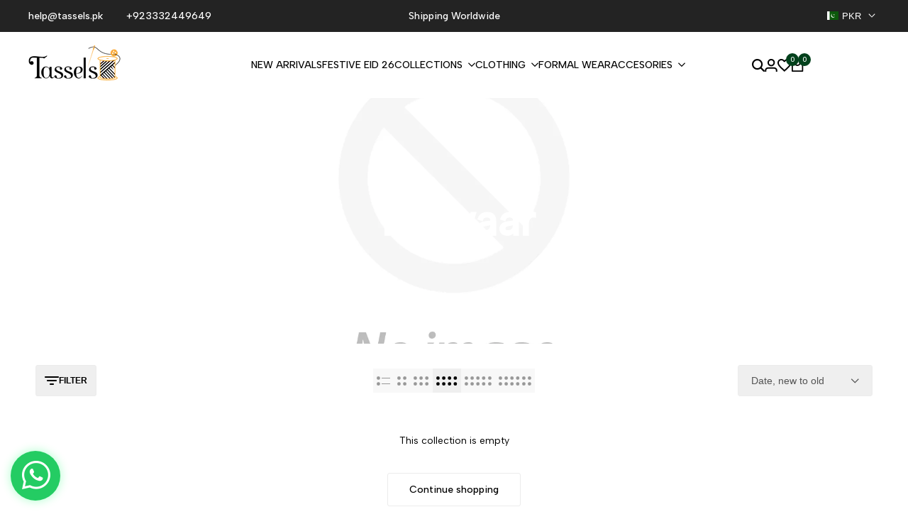

--- FILE ---
content_type: text/css
request_url: https://tassels.pk/cdn/shop/t/12/assets/custom.css?v=153721168460103279001737639558
body_size: 427
content:
.hdt-slide_inner .hdt-content{display:none}back-to-top.hdt-back-to-top{--backtop-bottom: 20px !important}header .hdt-main-header .hdt-flex .lg\:hdt-custom-col-3{width:15%}.sliderBottomSection.hdt-section-inner .hdt-banner_wrap .hdt-col{width:24%}.sliderBottomSection.hdt-section-inner .hdt-banner_wrap{gap:0 0;justify-content:space-between}.hdt-footer-content-bottom .hdt-footer-bt-bar{align-items:center!important;justify-content:center!important}.hdt-footer-content-bottom .hdt-footer-bt-bar .hdt-footer-copyright{flex-direction:row}.hdt-section.hdt-store-locator iframe{height:550px}.z-section{width:100%}.z-section.subheader{background-size:cover;background-position:center center;padding:100px 0;position:relative}.z-section .z-container{max-width:1024px;margin:0 auto}.z-section .z-container h1{text-align:center;position:relative;z-index:1;color:#fff;font-size:60px;line-height:1.1}.z-section.subheader:before{background-color:none;content:"";width:100%;height:100%;position:absolute;left:0;top:0}section.hdt-section-main-page .hdt-main-page .hdt-main-area h4{text-align:center;font-size:28px;margin:30px 0 8px;font-weight:500}section.hdt-section-main-page .hdt-main-page .hdt-main-area p{text-align:center;margin:0 0 15px}section.hdt-section-main-page .hdt-main-page .hdt-main-area h4:first-child{margin-top:0}section.hdt-section-main-page .hdt-main-page{padding:60px 0}.sliderBottomSection.hdt-section-inner .hdt-banner__item .hdt-content.hdt-w-full.hdt-h-full,#insta-feed h2,.hdt-image-gallery .hdt-slider{display:none}.z-section.subheader.Festive.Eid.collection{min-height:225px}.z-section.subheader.Festive.Eid.collection .z-container h1{display:none}.z-section.subheader.Wedding.Series{min-height:225px}.z-section.subheader.Wedding.Series h1{display:none}#hdt-nav-ul li .hdt-menu-link span{text-transform:uppercase}.locale-selectors__container{display:none}.z-section.subheader.Clothing{height:360px}.z-section.subheader.Clothing h1{display:none}.whatsappBox{position:fixed;left:15px;bottom:15px;z-index:999999}.whatsappBox a{height:70px;width:70px;display:flex;align-items:center;justify-content:center;border-radius:100%;background-color:#24cc63;padding:0 0 2px 2px;box-shadow:0 0 14px #00ff6054}.whatsappBox a img{width:40px}.z_section.z_blogSection{padding-bottom:30px}.z_section.z_blogSection h3{color:#000;font-size:42px;font-weight:800;text-align:center;margin:0 0 50px}.z_section.z_blogSection h4{text-align:center;font-size:28px;margin:30px 0 8px;font-weight:500}.z_section.z_blogSection p{display:block;text-align:center;margin:0 0 15px}#hdt-nav-ul li a#hdt-menu-sale{color:#c5312d}ul#hdt-nav-ul-mb>li.hdt-menu-item:first-child a.hdt-menu-link{color:#c5312d}.z-section.subheader.SALE{display:none}hdt-variant-picker fieldset.is-style-color .hdt-product-form__values{display:none}hdt-variant-picker fieldset.is-style-color legend.hdt-product-form__label{margin-bottom:0}hdt-card-product.hdt-card-product .hdt-card-product__info fieldset.hdt-color-list{display:none}@media screen and (max-width: 1150px){.hdt-main-header .hdt-container-full .md\:hdt-custom-col-4.hdt-custom-col-3{width:42.5%}.whatsappBox a{width:60px;height:60px}.whatsappBox a img{width:33px}.whatsappBox{bottom:75px}}@media screen and (max-width: 960px){.sliderBottomSection.hdt-section-inner .hdt-banner_wrap{height:auto!important;min-height:auto!important;max-height:max-content!important;flex-direction:row;gap:0px 1%}.sliderBottomSection.hdt-section-inner .hdt-banner_wrap .hdt-banner__item{min-height:max-content!important;max-height:max-content!important;height:max-content!important;flex:auto}.sliderBottomSection.hdt-section-inner .hdt-banner_wrap .hdt-banner__item .hdt-item_inner{min-height:auto!important}.sliderBottomSection.hdt-section-inner .hdt-banner_wrap .hdt-banner__item .hdt-item_inner picture img{height:auto!important;max-height:unset!important;min-height:auto}}@media screen and (max-width: 768px){.hdt-main-header .hdt-container-full .md\:hdt-custom-col-4.hdt-custom-col-3{width:30%}header .hdt-main-header .hdt-flex .lg\:hdt-custom-col-3.xs\:hdt-text-center{width:40%}.z-section.subheader.Clothing{height:230px}}
/*# sourceMappingURL=/cdn/shop/t/12/assets/custom.css.map?v=153721168460103279001737639558 */


--- FILE ---
content_type: text/css
request_url: https://tassels.pk/cdn/shop/t/12/assets/hdt-main-collection.css?v=74747015998796219241710349044
body_size: 1507
content:
.hdt-template--empty{gap:30px}.hdt-view-layout-switch{gap:12px}.hdt-view-layout-switch button{color:rgba(var(--color-link));opacity:.4;padding:0 5px;min-height:34px;align-items:center;justify-content:center;display:flex}.hdt-view-layout-switch button:hover,.hdt-view-layout-switch button.is-active{opacity:1}.hdt-shop-control{margin-bottom:30px;gap:10px}.hdt-shop-control>.hdt-col.hdt-control-layout{display:flex;justify-content:center}.hdt-shop-control>.hdt-col.hdt-control-layout:nth-child(2n):not(:last-child){justify-content:center}.hdt-shop-control>.hdt-col.hdt-control-layout:nth-child(2n):last-child{justify-content:flex-end}.hdt-shop-control>.hdt-col.hdt-control-sorting{display:flex;justify-content:flex-end}.hdt-col.hdt-control-sorting .hdt-popover__sorting{max-width:100%;overflow:hidden}.hdt-control-sidebar button{text-transform:uppercase;color:rgba(var(--color-foreground));gap:5px}.dir--rtl .hdt-control-sidebar button svg{transform:rotate(180deg)}.hdt-shop-control .hdt-filter_btn{gap:10px;color:rgba(var(--color-link));border:solid 1px rgb(var(--color-line-border));border-radius:var(--rounded-button);text-transform:uppercase;line-height:22px;padding:var(--spacing-0-6) var(--spacing-0-8);font-size:var(--text-sm);font-weight:var(--font-semibold);max-width:100%;text-wrap:nowrap;overflow:hidden;text-overflow:ellipsis}.hdt-popover__sorting .hdt-popover::part(arrow),.hdt-popover__sorting .hdt-popover-arrow{display:none}.hdt-popover__sorting>button{gap:10px;color:rgba(var(--color-foreground2));border:solid 1px rgb(var(--color-line-border));border-radius:var(--rounded-button);line-height:22px;padding:var(--spacing-0-6) var(--spacing-0-8);font-size:var(--text-base);font-weight:var(--font-normal);max-width:100%}.hdt-popover__sorting>button[aria-expanded=false]{display:flex;text-wrap:nowrap;overflow:hidden;text-overflow:ellipsis}.hdt-popover__sorting>button>span{text-wrap:nowrap;overflow:hidden;text-overflow:ellipsis}.hdt-collection-sorting hdt-richlist{width:100%}.hdt-collection-sorting hdt-richlist button{font-size:var(--text-base);font-weight:var(--font-medium);color:rgba(var(--color-foreground2));padding:0 20px;display:flex;line-height:30px;width:100%;position:relative}.hdt-collection-sorting hdt-richlist button[aria-selected=true]{color:rgba(var(--color-foreground));background-color:rgb(var(--color-background2))}.hdt-collection-sorting hdt-richlist button:after{width:9px;height:100%;content:"";position:absolute;z-index:2;top:0;background-color:rgb(var(--color-background))}.hdt-collection-sorting hdt-richlist button[aria-selected=true]:after{height:100%;content:"";width:6px;position:absolute;z-index:2;top:0;background-color:rgb(var(--color-background))}.dir--ltr .hdt-collection-sorting hdt-richlist button:after{left:0}.dir--rtl .hdt-collection-sorting hdt-richlist button:after{right:0}.dir--ltr .hdt-collection-sorting hdt-richlist button[aria-selected=true]:after{left:3px}.dir--rtl .hdt-collection-sorting hdt-richlist button[aria-selected=true]:after{right:3px}.hdt-collection-sorting hdt-richlist button[aria-selected=true]:before{width:3px;height:100%;content:"";position:absolute;z-index:1;top:0;background-color:rgba(var(--color-foreground))}.dir--ltr .hdt-collection-sorting hdt-richlist button[aria-selected=true]:before{left:0;border-radius:0 var(--rounded-button) var(--rounded-button) 0}.dir--rtl .hdt-collection-sorting hdt-richlist button[aria-selected=true]:before{right:0;border-radius:var(--rounded-button) 0 0 var(--rounded-button)}.hdt-control-sorting hdt-popover{border-radius:calc(var(--rounded-button) + 2px);box-shadow:0 8px 24px #959da533;background-color:rgb(var(--color-background))}.hdt-control-sorting hdt-popover[open]{z-index:24}.hdt-collection-sorting::part(header){display:none;justify-content:space-between;align-items:center;min-height:40px;padding:0 15px;background-color:rgb(var(--color-background2))}.hdt-collection-sorting::part(content){box-shadow:0 0 5px #0000001a;min-width:180px;padding:0}.hdt-collection-sorting::part(body){padding-top:15px;padding-bottom:15px;background-color:rgb(var(--color-background))}.hdt-collection-sorting::part(body) button{color:rgba(var(--color-foreground2))}.hdt-collection-sorting::part(close-button){border:none;background-color:transparent;display:flex;align-items:center;padding-inline-end:0;cursor:pointer;color:rgba(var(--color-foreground))}.hdt-shop-content>.hdt-row-grid.hdt-grid-cols-0{gap:0}.hdt-pr-list:not(:last-child){padding-bottom:var(--spacing-y);border-bottom:solid 1px rgb(var(--color-line-border));margin-bottom:var(--spacing-y)}.hdt-pr-list .hdt-card-product__wrapper{gap:var(--spacing-x)}.hdt-pr-list .hdt-card-product__media{max-width:338px;width:35%}.hdt-pr-list .hdt-card-product__info{flex:1 1 auto;padding:0!important;display:flex;flex-direction:column;justify-content:start;align-items:self-start;max-width:60%;text-align:left}.hdt-pr-list .hdt-card-product__info .hdt-pr-description{display:none;line-height:var(--font-body-line-height);margin-top:2px}.hdt-pr-list .hdt-card-product__info .hdt-product-btns .hdt-pr_btn,.hdt-pr-list .hdt-product-btns .hdt-product-form{opacity:1;visibility:visible;transform:none;box-shadow:none}.hdt-pr-list .hdt-card-product__info .hdt-product-btns .hdt-pr_btn{border:solid 1px rgb(var(--color-line-border))}.hdt-pr-list .hdt-card-product__info .hdt-price{font-weight:var(--font-semibold)}.hdt-pr-list .hdt-card-product__info .hdt-product-btns,.hdt-pr-list .hdt-card-product__info .hdt-color-list{margin-top:10px;justify-content:flex-start}.hdt-card-product.hdt-pr-list .hdt-product-btns .hdt-product-form{opacity:1;visibility:visible;transform:translateY(0)}.hdt-shop-sidebar-btn{z-index:3;color:rgba(var(--color-link));border:solid 1px rgb(var(--color-line-border));text-transform:uppercase;line-height:22px;padding:0 var(--spacing-0-6);font-size:var(--text-sm);font-weight:var(--font-semibold);background-color:#fff;top:30%;overflow:hidden}.dir--ltr :where(.hdt-shop-sidebar-btn,.hdt-shop-sidebar-btn .hdt-btn-icon){border-top-right-radius:var(--rounded-button);border-bottom-right-radius:var(--rounded-button)}.dir--rtl :where(.hdt-shop-sidebar-btn,.hdt-shop-sidebar-btn .hdt-btn-icon){border-top-left-radius:var(--rounded-button);border-bottom-left-radius:var(--rounded-button)}.hdt-shop-sidebar-btn .hdt-btn-icon{background-color:#fff;padding:var(--spacing-0-6) 0}.hdt-shop-sidebar-btn>svg{width:22px;height:22px}.hdt-shop-sidebar-btn>.hdt-btn-text{transform:scaleX(0);transition:transform .4s ease 0s;transform-origin:left;width:0;padding:var(--spacing-0-6) 0;text-wrap:nowrap;display:none}.dir--rtl .hdt-shop-sidebar-btn>.hdt-btn-text{transform-origin:right}#hdt-shop-sidebar-drawer{max-width:310px}.dir--rtl #hdt-shop-sidebar-drawer{left:auto;right:0}#hdt-shop-sidebar-drawer::part(header){display:flex;justify-content:space-between;align-items:center;min-height:40px;padding:0 15px;background-color:rgb(var(--color-foreground) / .05);text-transform:uppercase;color:rgba(var(--color-foreground))}#hdt-shop-sidebar-drawer::part(content){max-width:100%}#hdt-shop-sidebar-drawer::part(body){padding:15px;width:100%}#hdt-shop-sidebar-drawer::part(close-button){border:none;background-color:transparent;display:flex;align-items:center;padding-inline-end:0;cursor:pointer;color:rgba(var(--color-foreground))}.dir--ltl .hdt-shop-sidebar-right #hdt-shop-sidebar-drawer,.dir--rtl .hdt-shop-sidebar-left #hdt-shop-sidebar-drawer{left:auto;right:0}.dir--rtl .hdt-shop-sidebar-right #hdt-shop-sidebar-drawer,.dir--ltr .hdt-shop-sidebar-left #hdt-shop-sidebar-drawer{left:0;right:auto}.hdt-main-search .hdt-pagination .hdt-pagination__list li>.hdt-pagination__item--current,.hdt-main-collection .hdt-pagination .hdt-pagination__list li>.hdt-pagination__item--current{background-color:rgb(var(--color-button-text));color:rgb(var(--color-button));border-color:rgb(var(--color-button-text));box-shadow:0 0 5px 1px rgb(var(--color-button)/.1)}.hdt-search-article-item .hdt-article-thumb,.hdt-page-item .hdt-page-img{border-radius:var(--rounded-product-card)}.hdt-page-item .hdt-page-img{background-color:#f5f5f5}.hdt-page-item .hdt-img-title{font-size:80px;margin:auto;display:inline-flex;color:#e1e1e1}.hdt-page-item .hdt-page-title{color:rgba(var(--color-foreground));margin-top:10px;display:flex}.hdt-page-item .hdt-page-label{padding:0 10px;min-width:59px;font-size:var(--text-base);line-height:29px;background-color:rgb(var(--color-new-badge-background));color:rgb(var(--color-new-badge-text));display:inline-flex;bottom:auto;margin-top:5px;margin-inline-end:5px;left:auto;right:0;width:auto;height:auto;text-align:center;justify-content:center}.hdt-badge__shape-round .hdt-page-item .hdt-page-label{border-radius:15px}.hdt-search-article-item .hdt-article-info{gap:10px;margin-top:10px}.hdt-row-grid.hdt-grid-cols-0 .hdt-search-article-item:not(:last-child),.hdt-row-grid.hdt-grid-cols-0 .hdt-page-item:not(:last-child){padding-bottom:var(--spacing-y);border-bottom:solid 1px rgb(var(--color-line-border));margin-bottom:var(--spacing-y)}.hdt-row-grid.hdt-grid-cols-0 .hdt-search-article-item .hdt-article-inner,.hdt-row-grid.hdt-grid-cols-0 .hdt-page-item .hdt-page-item-inner{display:flex;gap:var(--spacing-x)}.hdt-row-grid.hdt-grid-cols-0 .hdt-search-article-item .hdt-article-thumb,.hdt-row-grid.hdt-grid-cols-0 .hdt-page-item .hdt-page-img{max-width:338px;width:40%}.hdt-row-grid.hdt-grid-cols-0 .hdt-page-item .hdt-page-title,.hdt-row-grid.hdt-grid-cols-0 .hdt-search-article-item .hdt-article-info{margin-top:0!important}.hdt-shop-content .hdt-row-grid>.hdt-card-product,.hdt-shop-content .hdt-row-grid>div{margin-bottom:var(--spacing-y)}@media (min-width: 576px){.hdt-pr-list .hdt-card-product__info .hdt-pr-description{display:block}}@media (min-width: 768px){.hdt-shop-control .hdt-filter_btn{padding:var(--spacing-0-8) var(--spacing-1-2)}.hdt-popover__sorting>button{padding:var(--spacing-0-8) var(--spacing-1-2);min-width:100px}#hdt-shop-sidebar-drawer{max-width:410px}.hdt-collection-sorting::part(header),#hdt-shop-sidebar-drawer::part(header){padding:0 20px}#hdt-shop-sidebar-drawer::part(body){padding:20px}.hdt-page-item .hdt-page-label{margin-top:10px;margin-inline-end:10px}.hdt-page-item .hdt-page-title,.hdt-search-article-item .hdt-article-info{margin-top:15px}.hdt-pr-list .hdt-card-product__media{width:40%}}@media (min-width: 1150px){.hdt-shop-control{margin-bottom:38px}.hdt-shop-control .hdt-filter_btn{padding:var(--spacing-1) var(--spacing-1-2)}.hdt-popover__sorting>button{padding:var(--spacing-1) var(--spacing-1-8);min-width:190px}.hdt-widget-iconbox .hdt-iconbox-list,.hdt-iconbox-list .hdt-iconbox-item,.hdt-widget-featured-products .hdt-products-list{gap:20px;--spacing-y: 20px}#hdt-shop-sidebar-drawer{position:static;display:block!important}#hdt-shop-sidebar-drawer::part(header),.hdt-collection-sorting::part(header){display:none}#hdt-shop-sidebar-drawer::part(overlay){opacity:0;visibility:hidden;display:none;pointer-events:none}#hdt-shop-sidebar-drawer::part(content){max-width:100%;position:static;transform:none!important;display:block!important;width:100%}#hdt-shop-sidebar-drawer::part(body){overflow:hidden;padding:0}.hdt-page-item .hdt-page-label{margin-top:15px;margin-inline-end:15px}.hdt-page-item .hdt-page-title{margin-top:20px}.hdt-search-article-item .hdt-article-info{margin-top:20px;gap:12px}}@media (max-width: 1149px){.hdt-view-layout-switch button{display:none}.hdt-view-layout-switch button[is=hdt-switch-to-list-view],.hdt-view-layout-switch button.hdt_btn_layout3{display:flex}}@media (max-width: 767px){.hdt-view-layout-switch button.hdt_btn_layout3{display:none}.hdt-view-layout-switch button.hdt_btn_layout2{display:flex}}@media (-moz-touch-enabled: 0),(hover: hover) and (min-width: 1150px){.hdt-collection-sorting hdt-richlist button:hover{color:rgba(var(--color-foreground));background-color:rgb(var(--color-background2))}.hdt-shop-control .hdt-filter_btn:hover{border-color:rgba(var(--color-link))}.hdt-popover__sorting>button:hover,.hdt-popover__sorting>button:focus{color:rgba(var(--color-foreground));border-color:rgba(var(--color-foreground))}.hdt-collection-sorting::part(close-button):hover,.hdt-collection-sorting::part(body) button:hover{color:rgba(var(--color-foreground))}.hdt-main-search .hdt-pagination .hdt-pagination__list li>a:hover,.hdt-main-collection .hdt-pagination .hdt-pagination__list li>a:hover{color:rgb(var(--color-button-text));border-color:rgb(var(--color-button-text))}.hdt-page-item .hdt-page-title:hover,.hdt-search-article-item .hdt-article-info .hdt-article-title:hover{color:rgb(var(--color-accent))}.hdt-shop-sidebar-btn:hover>.hdt-btn-text{transform:scale(1);width:auto;margin-inline-start:10px}}
/*# sourceMappingURL=/cdn/shop/t/12/assets/hdt-main-collection.css.map?v=74747015998796219241710349044 */
